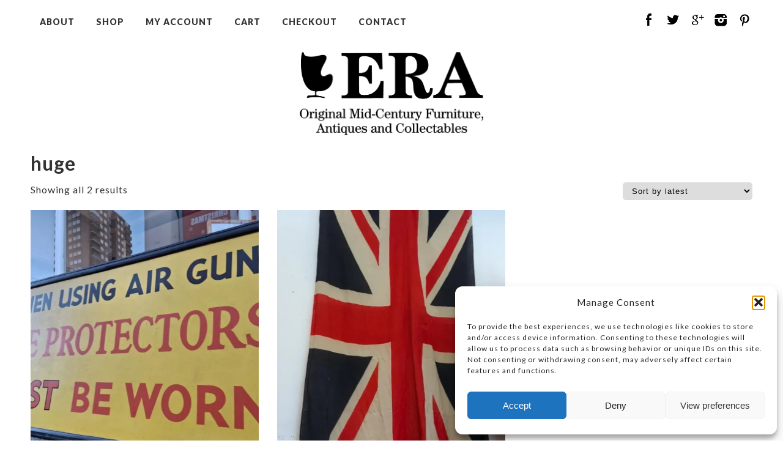

--- FILE ---
content_type: text/css
request_url: https://era-brighton.com/wp-content/themes/BoutiqueWooCommerceRes/css/slippry.css
body_size: 1359
content:
/**
 * slippry v1.0.3 - Simple responsive content slider
 * http://slippry.com
 *
 * Author(s): Lukas Jakob Hafner - @saftsaak
 *            Thomas Hurd - @SeenNotHurd
 *
 * Copyright 2013, booncon oy - http://booncon.com
 *
 * Thanks @ http://bxslider.com for the inspiration!
 *
 * Released under the MIT license - http://opensource.org/licenses/MIT
 */
/* -------------------------- MIXINS ---------------------------------- */
/* -------------------------- END MIXINS ---------------------------------- */
@-webkit-keyframes left-right {
  /* line 58, ../src/slippry.scss */
  0% {
    -webkit-transform: translateY(-20%) translateX(-10%);
    -moz-transform: translateY(-20%) translateX(-10%);
    -ms-transform: translateY(-20%) translateX(-10%);
    -o-transform: translateY(-20%) translateX(-10%);
    transform: translateY(-20%) translateX(-10%);
  }

  /* line 61, ../src/slippry.scss */
  100% {
    -webkit-transform: translateY(0%) translateX(10%);
    -moz-transform: translateY(0%) translateX(10%);
    -ms-transform: translateY(0%) translateX(10%);
    -o-transform: translateY(0%) translateX(10%);
    transform: translateY(0%) translateX(10%);
  }
}

@-moz-keyframes left-right {
  /* line 58, ../src/slippry.scss */
  0% {
    -webkit-transform: translateY(-20%) translateX(-10%);
    -moz-transform: translateY(-20%) translateX(-10%);
    -ms-transform: translateY(-20%) translateX(-10%);
    -o-transform: translateY(-20%) translateX(-10%);
    transform: translateY(-20%) translateX(-10%);
  }

  /* line 61, ../src/slippry.scss */
  100% {
    -webkit-transform: translateY(0%) translateX(10%);
    -moz-transform: translateY(0%) translateX(10%);
    -ms-transform: translateY(0%) translateX(10%);
    -o-transform: translateY(0%) translateX(10%);
    transform: translateY(0%) translateX(10%);
  }
}

@-ms-keyframes left-right {
  /* line 58, ../src/slippry.scss */
  0% {
    -webkit-transform: translateY(-20%) translateX(-10%);
    -moz-transform: translateY(-20%) translateX(-10%);
    -ms-transform: translateY(-20%) translateX(-10%);
    -o-transform: translateY(-20%) translateX(-10%);
    transform: translateY(-20%) translateX(-10%);
  }

  /* line 61, ../src/slippry.scss */
  100% {
    -webkit-transform: translateY(0%) translateX(10%);
    -moz-transform: translateY(0%) translateX(10%);
    -ms-transform: translateY(0%) translateX(10%);
    -o-transform: translateY(0%) translateX(10%);
    transform: translateY(0%) translateX(10%);
  }
}

@keyframes left-right {
  /* line 58, ../src/slippry.scss */
  0% {
    -webkit-transform: translateY(-20%) translateX(-10%);
    -moz-transform: translateY(-20%) translateX(-10%);
    -ms-transform: translateY(-20%) translateX(-10%);
    -o-transform: translateY(-20%) translateX(-10%);
    transform: translateY(-20%) translateX(-10%);
  }

  /* line 61, ../src/slippry.scss */
  100% {
    -webkit-transform: translateY(0%) translateX(10%);
    -moz-transform: translateY(0%) translateX(10%);
    -ms-transform: translateY(0%) translateX(10%);
    -o-transform: translateY(0%) translateX(10%);
    transform: translateY(0%) translateX(10%);
  }
}

@-webkit-keyframes right-left {
  /* line 66, ../src/slippry.scss */
  0% {
    -webkit-transform: translateY(0%) translateX(10%);
    -moz-transform: translateY(0%) translateX(10%);
    -ms-transform: translateY(0%) translateX(10%);
    -o-transform: translateY(0%) translateX(10%);
    transform: translateY(0%) translateX(10%);
  }

  /* line 69, ../src/slippry.scss */
  100% {
    -webkit-transform: translateY(-20%) translateX(-10%);
    -moz-transform: translateY(-20%) translateX(-10%);
    -ms-transform: translateY(-20%) translateX(-10%);
    -o-transform: translateY(-20%) translateX(-10%);
    transform: translateY(-20%) translateX(-10%);
  }
}

@-moz-keyframes right-left {
  /* line 66, ../src/slippry.scss */
  0% {
    -webkit-transform: translateY(0%) translateX(10%);
    -moz-transform: translateY(0%) translateX(10%);
    -ms-transform: translateY(0%) translateX(10%);
    -o-transform: translateY(0%) translateX(10%);
    transform: translateY(0%) translateX(10%);
  }

  /* line 69, ../src/slippry.scss */
  100% {
    -webkit-transform: translateY(-20%) translateX(-10%);
    -moz-transform: translateY(-20%) translateX(-10%);
    -ms-transform: translateY(-20%) translateX(-10%);
    -o-transform: translateY(-20%) translateX(-10%);
    transform: translateY(-20%) translateX(-10%);
  }
}

@-ms-keyframes right-left {
  /* line 66, ../src/slippry.scss */
  0% {
    -webkit-transform: translateY(0%) translateX(10%);
    -moz-transform: translateY(0%) translateX(10%);
    -ms-transform: translateY(0%) translateX(10%);
    -o-transform: translateY(0%) translateX(10%);
    transform: translateY(0%) translateX(10%);
  }

  /* line 69, ../src/slippry.scss */
  100% {
    -webkit-transform: translateY(-20%) translateX(-10%);
    -moz-transform: translateY(-20%) translateX(-10%);
    -ms-transform: translateY(-20%) translateX(-10%);
    -o-transform: translateY(-20%) translateX(-10%);
    transform: translateY(-20%) translateX(-10%);
  }
}

@keyframes right-left {
  /* line 66, ../src/slippry.scss */
  0% {
    -webkit-transform: translateY(0%) translateX(10%);
    -moz-transform: translateY(0%) translateX(10%);
    -ms-transform: translateY(0%) translateX(10%);
    -o-transform: translateY(0%) translateX(10%);
    transform: translateY(0%) translateX(10%);
  }

  /* line 69, ../src/slippry.scss */
  100% {
    -webkit-transform: translateY(-20%) translateX(-10%);
    -moz-transform: translateY(-20%) translateX(-10%);
    -ms-transform: translateY(-20%) translateX(-10%);
    -o-transform: translateY(-20%) translateX(-10%);
    transform: translateY(-20%) translateX(-10%);
  }
}

/* line 75, ../src/slippry.scss */
.sy-box.sy-loading {
  background: url(sy-loader.gif) 50% 50% no-repeat;
  min-height: 40px;
}
/* line 76, ../src/slippry.scss */
.sy-box.sy-loading .sy-slides-wrap, .sy-box.sy-loading .sy-pager {
  visibility: hidden;
}

/* line 84, ../src/slippry.scss */
.sy-slides-wrap {
  position: relative;
  height: 100%;
  width: 100%;
}
/* line 89, ../src/slippry.scss */
.sy-slides-wrap:hover .sy-controls {
  display: block;
}

/* line 95, ../src/slippry.scss */
.sy-slides-crop {
  height: 100%;
  width: 100%;
  position: absolute;
  overflow: hidden;
}

/* line 102, ../src/slippry.scss */
.sy-list {
  width: 100%;
  height: 100%;
  list-style: none;
  margin: 0;
  padding: 0;
  position: absolute;
}
/* line 103, ../src/slippry.scss */
.sy-list.horizontal {
  -webkit-transition: left ease;
  -moz-transition: left ease;
  -o-transition: left ease;
  transition: left ease;
}

/* line 114, ../src/slippry.scss */
.sy-slide {
  position: absolute;
  width: 100%;
  z-index: 2;
}
/* line 118, ../src/slippry.scss */
.sy-slide.fade.useCSS.transition {
  -webkit-transition: opacity ease;
  -moz-transition: opacity ease;
  -o-transition: opacity ease;
  transition: opacity ease;
}
/* line 121, ../src/slippry.scss */
.sy-slide.kenburns {
  width: 140%;
  left: -20%;
}
/* line 126, ../src/slippry.scss */
.sy-slide.kenburns.useCSS.sy-ken:nth-child(1n) {
  -webkit-animation-delay: 0;
  -webkit-animation-name: left-right;
  -webkit-animation-fill-mode: forwards;
  -moz-animation-delay: 0;
  -moz-animation-name: left-right;
  -moz-animation-fill-mode: forwards;
  -o-animation-delay: 0;
  -o-animation-name: left-right;
  -o-animation-fill-mode: forwards;
  animation-delay: 0;
  animation-name: left-right;
  animation-fill-mode: forwards;
}
/* line 129, ../src/slippry.scss */
.sy-slide.kenburns.useCSS.sy-ken:nth-child(2n) {
  -webkit-animation-delay: 0;
  -webkit-animation-name: right-left;
  -webkit-animation-fill-mode: forwards;
  -moz-animation-delay: 0;
  -moz-animation-name: right-left;
  -moz-animation-fill-mode: forwards;
  -o-animation-delay: 0;
  -o-animation-name: right-left;
  -o-animation-fill-mode: forwards;
  animation-delay: 0;
  animation-name: right-left;
  animation-fill-mode: forwards;
}
/* line 133, ../src/slippry.scss */
.sy-slide.kenburns.useCSS.transition {
  -webkit-transition: opacity ease;
  -moz-transition: opacity ease;
  -o-transition: opacity ease;
  transition: opacity ease;
}
/* line 138, ../src/slippry.scss */
.sy-slide.sy-active {
  z-index: 3;
}
/* line 141, ../src/slippry.scss */
.sy-slide > a {
  margin: 0;
  padding: 0;
  display: block;
  width: 100%;
}
/* line 146, ../src/slippry.scss */
.sy-slide > a > img {
  margin: 0;
  padding: 0;
  display: block;
  width: 100%;
  border: 0;
}

/* line 156, ../src/slippry.scss */
.sy-controls {
  display: none;
  list-style: none;
  height: 100%;
  width: 100%;
  position: absolute;
  padding: 0;
  margin: 0;
}
/* line 164, ../src/slippry.scss */
.sy-controls li {
  position: absolute;
  width: 10%;
  min-width: 4.2em;
  height: 100%;
  z-index: 33;
}
/* line 170, ../src/slippry.scss */
.sy-controls li.sy-prev {
  left: 0;
  top: 0;
}
/* line 174, ../src/slippry.scss */
.sy-controls li.sy-prev a:after {
  background-position: -5% 0;
}
/* line 179, ../src/slippry.scss */
.sy-controls li.sy-next {
  right: 0;
  top: 0;
}
/* line 183, ../src/slippry.scss */
.sy-controls li.sy-next a:after {
  background-position: 105% 0;
}
/* line 188, ../src/slippry.scss */
.sy-controls li a {
  position: relative;
  width: 100%;
  height: 100%;
  display: block;
  text-indent: -9999px;
}
/* line 194, ../src/slippry.scss */
.sy-controls li a:link, .sy-controls li a:visited {
  opacity: 0.8;
}
/* line 197, ../src/slippry.scss */
.sy-controls li a:hover, .sy-controls li a:focus {
  opacity: 0.9;
  outline: none;
}
/* line 201, ../src/slippry.scss */
.sy-controls li a:after {
  content: "";
  background-image: url(arrows.svg);
  background-repeat: no-repeat;
  -webkit-background-size: cover;
  -moz-background-size: cover;
  -o-background-size: cover;
  background-size: cover;
  text-align: center;
  text-indent: 0;
  line-height: 2.8em;
  color: #111;
  font-weight: 800;
  position: absolute;
  background-color: #fff;
  width: 2.8em;
  height: 2.8em;
  left: 50%;
  top: 50%;
  margin-top: -1.4em;
  margin-left: -1.4em;
  -webkit-border-radius: 50%;
  -moz-border-radius: 50%;
  -ms-border-radius: 50%;
  -o-border-radius: 50%;
  border-radius: 50%;
}

/* line 225, ../src/slippry.scss */
.sy-caption-wrap {
  position: absolute;
  bottom: 2em;
  z-index: 12;
  left: 50%;
}
/* line 230, ../src/slippry.scss */
.sy-caption-wrap .sy-caption {
  position: relative;
  left: -50%;
  background-color: rgba(0, 0, 0, 0.54);
  color: #fff;
  padding: 0.4em 1em;
  -webkit-border-radius: 1.2em;
  -moz-border-radius: 1.2em;
  -ms-border-radius: 1.2em;
  -o-border-radius: 1.2em;
  border-radius: 1.2em;
}
/* line 238, ../src/slippry.scss */
.sy-caption-wrap .sy-caption a:link, .sy-caption-wrap .sy-caption a:visited {
  color: #e24b70;
  font-weight: 600;
  text-decoration: none;
}
/* line 243, ../src/slippry.scss */
.sy-caption-wrap .sy-caption a:hover, .sy-caption-wrap .sy-caption a:focus {
  text-decoration: underline;
}

/* line 250, ../src/slippry.scss */
.sy-pager {
  overflow: hidden;
  *zoom: 1;
  display: block;
  width: 100%;
  margin: 1em 0 0;
  padding: 0;
  list-style: none;
  text-align: center;
}
/* line 258, ../src/slippry.scss */
.sy-pager li {
  display: inline-block;
  width: 1.2em;
  height: 1.2em;
  margin: 0 1em 0 0;
  -webkit-border-radius: 50%;
  -moz-border-radius: 50%;
  -ms-border-radius: 50%;
  -o-border-radius: 50%;
  border-radius: 50%;
}
/* line 265, ../src/slippry.scss */
.sy-pager li.sy-active a {
  background-color: #e24b70;
}
/* line 269, ../src/slippry.scss */
.sy-pager li a {
  width: 100%;
  height: 100%;
  display: block;
  background-color: #cccccc;
  text-indent: -9999px;
  -webkit-background-size: 2em;
  -moz-background-size: 2em;
  -o-background-size: 2em;
  background-size: 2em;
  -webkit-border-radius: 50%;
  -moz-border-radius: 50%;
  -ms-border-radius: 50%;
  -o-border-radius: 50%;
  border-radius: 50%;
}
/* line 275, ../src/slippry.scss */
.sy-pager li a:link, .sy-pager li a:visited {
  opacity: 1.0;
}
/* line 278, ../src/slippry.scss */
.sy-pager li a:hover, .sy-pager li a:focus {
  opacity: 0.6;
}

/* line 287, ../src/slippry.scss */
.sy-filler {
  width: 100%;
}
/* line 289, ../src/slippry.scss */
.sy-filler.ready {
  -webkit-transition: padding 600ms ease;
  -moz-transition: padding 600ms ease;
  -o-transition: padding 600ms ease;
  transition: padding 600ms ease;
}
